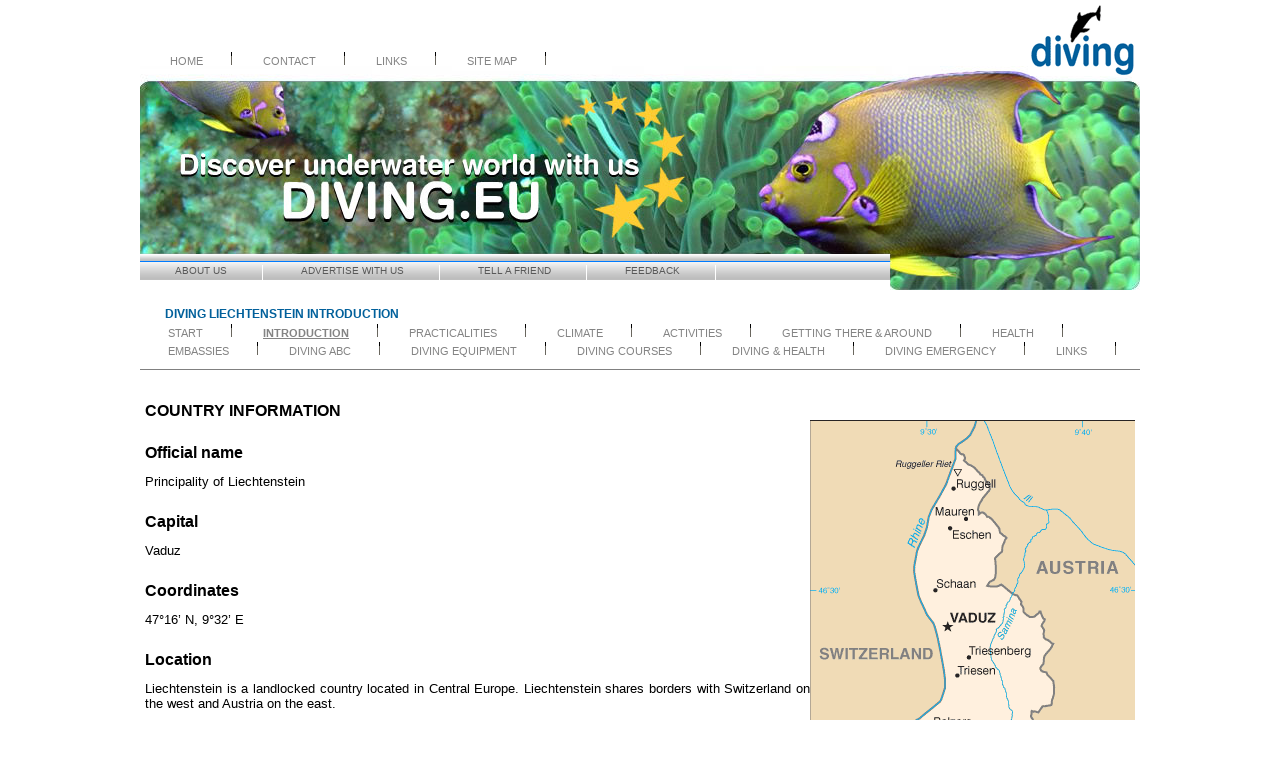

--- FILE ---
content_type: text/html; charset=ISO-8859-2
request_url: http://www.diving.eu/showpage-liechtenstein-introduction.html
body_size: 2605
content:
<!DOCTYPE html PUBLIC "-//W3C//DTD XHTML 1.0 Transitional//EN"
    "http://www.w3.org/TR/xhtml1/DTD/xhtml1-transitional.dtd">
<html xmlns="http://www.w3.org/1999/xhtml" xml:lang="en" lang="en">
<head>
<meta http-equiv="content-type" content="text/html; charset=iso-8859-1" />
<meta name="author" content=""/>
<meta name="verify-v1" content="CL0dX/ebjblsfLdPlbnS+bgMn9WQZvPiWkqYQVWToFQ=" >
<meta name="keywords" content="Diving, diving europe, underwater Europe, diving courses, diving emergency, diving & health, diving equipment"/>
<meta name="description" content="Complete information on diving in Europe, travel information."/>
<link rel="Shortcut icon" href="/favicon.ico" type="image/x-icon" />
<title>DIVING, LIECHTENSTEIN, INTRODUCTION: Discover underwater world with us</title>
<style type="text/css" media="all">
	@import url(css/style.css);
</style>
<!--[if IE]>
<style type="text/css" media="all">

</style>
<![endif]-->
<style type="text/css" media="all">@import "/plugins/thickbox/thickbox.css";</style>
<script src="js/flash_detect.js" type="text/javascript" ></script>
<script src="js/flash_embed.js" type="text/javascript" ></script>
<script type="text/javascript" src="/js/fo.js"></script>
<script type="text/javascript" src="/plugins/thickbox/jquery-compressed.js"></script>
<script type="text/javascript" src="/plugins/thickbox/thickbox.js"></script>
</head>
<body>
<div id="page">
	<div id="top_flash">
		<div id="topflash_div"><a href="http://www.diving.eu"><img src="/images/bannernoflash.jpg" alt="Diving" title="Diving" /></a></div>
		<a href="http://www.diving.eu"><img id="logo" src="images/diving_eu.gif" alt="Diving" /></a>
		<div id="menu_top">
			<a href="index.html" >Home</a><img src="images/menu_top/s.gif" alt="" />
			<a href="showpage-contact.html" >Contact</a><img src="images/menu_top/s.gif" alt="" />
			<a href="showpage-links.html" >Links</a><img src="images/menu_top/s.gif" alt="" />		
			<a href="showpage-site_map.html" >Site Map</a><img src="images/menu_top/s.gif" alt="" />
		</div>
		<div id="menu">
			<a href="showpage-about_us.html" >About us</a>
			<a href="showpage-advertise_with_us.html" >Advertise with Us</a>
			<a href="showpage-tell_a_friend.html" >Tell a friend</a>
			<a href="showpage-feedback.html" >Feedback</a>
		</div>
	</div>
	<div id="container">
			<div id="content2">
			<br />
<h1>DIVING  LIECHTENSTEIN INTRODUCTION</h1>
	<div id="menu_2">
			
			<a href="showpage-liechtenstein-start.html" >start</a><img src="images/menu_top/s.gif" alt="" />
			<a href="showpage-liechtenstein-introduction.html" class="on">INTRODUCTION</a><img src="images/menu_top/s.gif" alt="" />
			<a href="showpage-liechtenstein-practicalities.html" >PRACTICALITIES</a><img src="images/menu_top/s.gif" alt="" />
			<a href="showpage-liechtenstein-climate.html" >CLIMATE</a><img src="images/menu_top/s.gif" alt="" />
			<a href="showpage-liechtenstein-activities.html" >ACTIVITIES</a><img src="images/menu_top/s.gif" alt="" />
			<a href="showpage-liechtenstein-getting_there___around.html" >GETTING THERE & AROUND</a><img src="images/menu_top/s.gif" alt="" />
			<a href="showpage-liechtenstein-health.html" >HEALTH</a><img src="images/menu_top/s.gif" alt="" />
			<a href="showpage-liechtenstein-embassies.html" >EMBASSIES</a><img src="images/menu_top/s.gif" alt="" />
			<a href="showpage-liechtenstein-diving_abc.html" >DIVING ABC</a><img src="images/menu_top/s.gif" alt="" />
			<a href="showpage-liechtenstein-diving_equipment.html" >DIVING EQUIPMENT</a><img src="images/menu_top/s.gif" alt="" />
			<a href="showpage-liechtenstein-diving_courses.html" >DIVING COURSES</a><img src="images/menu_top/s.gif" alt="" />
			<a href="showpage-liechtenstein-diving___health.html" >DIVING & HEALTH</a><img src="images/menu_top/s.gif" alt="" />
			<a href="showpage-liechtenstein-diving_emergency.html" >DIVING EMERGENCY</a><img src="images/menu_top/s.gif" alt="" />
			<a href="showpage-liechtenstein-links.html" >LINKS</a><img src="images/menu_top/s.gif" alt="" />
			</div>
	<br /><hr noshade size="1" /><div style="margin:5px;">
			<div class="fck">
		<font size="2"><br style="font-family: Arial;" /></font>
<div style="text-align: justify;"><br style="font-family: Arial;" /><font size="3" style="font-weight: bold;"><span style="font-family: Arial;">COUNTRY INFORMATION</span></font><br style="font-family: Arial;" /><font size="2"><span style="font-family: Arial;"><img height="352" align="right" width="325" src="/klik/KlikFiles/maps/Liechtenstein.gif" alt="" /></span></font><br style="font-family: Arial;" /><br style="font-family: Arial;" /><font size="3" style="font-weight: bold;"><span style="font-family: Arial;">Official name</span></font><br style="font-family: Arial;" /><br style="font-family: Arial;" /><font size="2"><span style="font-family: Arial;">Principality of Liechtenstein</span></font><br style="font-family: Arial;" /><br style="font-family: Arial;" /><br style="font-family: Arial;" /><font size="3" style="font-weight: bold;"><span style="font-family: Arial;">Capital</span></font><br style="font-family: Arial;" /><br style="font-family: Arial;" /><font size="2"><span style="font-family: Arial;">Vaduz</span></font><br style="font-family: Arial;" /><br style="font-family: Arial;" /><br style="font-family: Arial;" /><font size="3" style="font-weight: bold;"><span style="font-family: Arial;">Coordinates</span></font><br style="font-family: Arial;" /><br style="font-family: Arial;" /><font size="2"><span style="font-family: Arial;">47&deg;16&rsquo; N, 9&deg;32&rsquo; E</span></font><br style="font-family: Arial;" /><br style="font-family: Arial;" /><br style="font-family: Arial;" /><font size="3" style="font-weight: bold;"><span style="font-family: Arial;">Location</span></font><br style="font-family: Arial;" /><br style="font-family: Arial;" /><font size="2"><span style="font-family: Arial;">Liechtenstein is a landlocked country located in Central Europe. Liechtenstein shares borders with Switzerland on the west and Austria on the east.</span></font><br style="font-family: Arial;" /><br style="font-family: Arial;" /><br style="font-family: Arial;" /><font size="3" style="font-weight: bold;"><span style="font-family: Arial;">Area</span></font><br style="font-family: Arial;" /><br style="font-family: Arial;" /><font size="2"><span style="font-family: Arial;">Total area: 160 sq km</span></font><br style="font-family: Arial;" /><font size="2"><span style="font-family: Arial;">Land area: 160 sq km</span></font><br style="font-family: Arial;" /><font size="2"><span style="font-family: Arial;">Water area: 0 sq km</span></font><br style="font-family: Arial;" /><br style="font-family: Arial;" /><br style="font-family: Arial;" /><font size="3" style="font-weight: bold;"><span style="font-family: Arial;">Land boundaries</span></font><br style="font-family: Arial;" /><br style="font-family: Arial;" /><font size="2"><span style="font-family: Arial;">76 km</span></font><br style="font-family: Arial;" /><br style="font-family: Arial;" /><br style="font-family: Arial;" /><font size="3" style="font-weight: bold;"><span style="font-family: Arial;">Coastline</span></font><br style="font-family: Arial;" /><br style="font-family: Arial;" /><font size="2"><span style="font-family: Arial;">0 km</span></font><br style="font-family: Arial;" /><br style="font-family: Arial;" /><br style="font-family: Arial;" /><font size="3" style="font-weight: bold;"><span style="font-family: Arial;">Administrative division</span></font><br style="font-family: Arial;" /><br style="font-family: Arial;" /><font size="2"><span style="font-family: Arial;">Liechtenstein is divided into 11 communes.</span></font><br style="font-family: Arial;" /><br style="font-family: Arial;" /><br style="font-family: Arial;" /><font size="3" style="font-weight: bold;"><span style="font-family: Arial;">Political system</span></font><br style="font-family: Arial;" /><br style="font-family: Arial;" /><font size="2"><span style="font-family: Arial;">Liechtenstein is a constitutional monarchy. Monarch is the chief of state. Monarchy is hereditary. Prime Minister, the head of government, is appointed by the monarch (usually the leader of the majority party). Parliament (<span style="font-style: italic;">Landtag</span>) is unicameral and has 25 members.</span></font><br style="font-family: Arial;" /><br style="font-family: Arial;" /><font size="3" style="font-weight: bold;"><span style="font-family: Arial;">Population</span></font><br style="font-family: Arial;" /><br style="font-family: Arial;" /><font size="2"><span style="font-family: Arial;">34 761</span></font><br style="font-family: Arial;" /><br style="font-family: Arial;" /><br style="font-family: Arial;" /><font size="3" style="font-weight: bold;"><span style="font-family: Arial;">Ethnic groups</span></font><br style="font-family: Arial;" /><br style="font-family: Arial;" /><font size="2"><span style="font-family: Arial;">Liechtensteiner 66%, other 34%</span></font><br style="font-family: Arial;" /><br style="font-family: Arial;" /><br style="font-family: Arial;" /><font size="3" style="font-weight: bold;"><span style="font-family: Arial;">Religions</span></font><br style="font-family: Arial;" /><br style="font-family: Arial;" /><font size="2"><span style="font-family: Arial;">Roman Catholic 76%, Protestant 7%, other 17%<br /><br /></span></font></div>
	</div>
			
			
</div>
<br /><br />
<p align="right" style="border-top:1px solid #dadada;padding-top:5px;"><a target="_blank" href="print-liechtenstein-introduction.html"><b></b> <img src="images/printer.jpg" alt="" /></a></p>
		</div>	
		</div>
	<br class="clear" />
	<div id="footer">
		<div class="div1">
			Klik System CMS by <a href="http://www.profabrica.pl" target="_new">Profabrica</a> 2006
		</div>
		<div class="div2">
			Diving.eu: European <a href="http://www.diving.eu">diving</a> travel guide!
		</div>
	</div>
</div>

<script type="text/javascript">
function szukaj()
{
	if (document.getElementById('kraj').value)
	{
		document.location.href='showpage-'+document.getElementById('kraj').value+'-start.html';
	}
}

var fo = new FlashObject("/swf/top_3.swf", "top", "1000", "240", "6.0.29", "#FFFFFF");
fo.addVariable("lang", "pl");
fo.addParam("menu", "false");
fo.addParam("wmode", "transparent");
fo.write("topflash_div");
</script>
<script src="http://www.google-analytics.com/urchin.js"
type="text/javascript">
</script>
<script type="text/javascript">
_uacct = "UA-3749136-2";
urchinTracker();
</script>

<script type="text/javascript">
var gaJsHost = (("https:" == document.location.protocol) ? "https://ssl." :
"http://www.");
document.write(unescape("%3Cscript src='" + gaJsHost +
"google-analytics.com/ga.js' type='text/javascript'%3E%3C/script%3E"));
</script>
<script type="text/javascript">
try {
var pageTracker = _gat._getTracker("UA-3749136-10");
pageTracker._trackPageview();
} catch(err) {}</script>

</body>
</html>


--- FILE ---
content_type: text/css
request_url: http://www.diving.eu/css/style.css
body_size: 1180
content:
html, body {margin: 0; padding:0;}
body {
	font-family:Arial,Verdana,serif;
	font-size:11px;
	text-align:center;
}

#page {
	width:1000px;
	text-align:left;
	margin:0 auto;
}
a {
	text-decoration:none;
	color:#01609B;
}

div.alert_1
{
	padding:5px;
	margin:5px;
	background-color:#F8E7A7;
	border:1px solid #D58900;
	color:#122F51;
	font-size:12px;
	font-weight:bold;
	text-align:left;
	min-width:500px;
}
div.alert_2
{
	padding:5px;
	margin:5px;
	background-color:#EFD7D7;
	border:1px solid #7F0F0F;
	color:#C41B1B;
	font-size:12px;
	font-weight:bold;
	text-align:left;
	min-idth:500px;
}

a:hover {
	text-decoration:underline;
}
h1,h2,h3,h4,p,form,input,fieldset {
	margin:0;
	padding:0;
}
fieldset {
	border:0px;
}
ul {
	margin:5px 0 10px 0;
	padding:0 0 0 15px;
}
img {
	border:0px;
}
br.clear {clear:both}
/* Fonts */
body {font-family:Arial,Verdana,serif;font-size:11px;}
td {font-family:Arial,Verdana,serif;font-size:11px;}
p {font-family:Arial,Verdana,serif;font-size:11px;}
h1 {}
h2 {}
h3 {}
h4 {}
:focus {outline:none;}
/* Layers */
#head  {
	width:888px;
	height:75px;
	position:relative;
	padding-left:112px;
}
#logo {
	position:absolute;
	top:4px;
	left:890px;
}
#menu_top {
	position:absolute;
	top:49px;
	left:2px;
}
#menu_top a {
	padding-top:6px;
	color:#848484;
	text-transform:uppercase;
	margin:0 28px;
}
#menu_top a:hover, #menu_top a.on {
	background:url(../images/kreska.gif) repeat-x;
	text-decoration:none;
}

#menu_2 a {
	padding-top:6px;
	color:#848484;
	text-transform:uppercase;
	margin:0 28px;
}
#menu_2 a.on {
	text-decoration:underline;
	font-weight:bold;	
}


#top_flash {
	width:1000px;
	height:240px;
	position:relative;
	padding-top:50px;
}
#menu {
	padding-top:10px;
	height:26px;
	width:750px;
	position:absolute;
	bottom:0px;
	left:0px;
	background:url(../images/menu.gif) repeat-x;
}
#menu a {
	font-size:10px;
	text-transform:uppercase;
	color:#595959;
	padding:0 35px;
	padding-bottom:11px;
	border-right:1px solid #fff;
}
#menu a:hover, #menu a.on {
	background:url(../images/menu2.gif) no-repeat bottom center;
	text-decoration:none;
}
#container {
	float:left;
	width:1000px;
}
#content ,#right {
	float:left;
}
#content {
	width:750px;
}
#right {
	width:250px;
}

#sonda {
	float:left;
	width:220px;
	padding-top:8px;
	
}
#sonda h1 {
	padding-left:25px;
	font-size:11px;
	font-weight:bold;
	font-family:Arial, verdana, sans-serif;
	color:#0254fa;
}

#sonda div.odp {
	padding-left:20px;
	padding-top:10px;	
}

#search {
	float:left;
	width:250px;
	height:100px;
	padding-top:10px;
	background:url(../images/bgsearch.gif) repeat-x;
	
}
#search h2 {
	padding-left:25px;
	font-size:12px;
	font-weight:bold;
	font-family:Arial, verdana, sans-serif;
	color:#0254fa;
	text-transform:uppercase;
}
h1 {
	padding-top:5px;
	padding-left:25px;
	font-size:12px;
	font-weight:bold;
	font-family:Arial, verdana, sans-serif;
	color:#01609B;
	text-transform:uppercase;
}
#search h1 {
	padding-left:25px;
	font-size:12px;
	font-weight:bold;
	font-family:Arial, verdana, sans-serif;
	color:#0254fa;
	text-transform:uppercase;
}
#search form {
	padding-left:25px;
	width:200px;
	padding-top:18px;
	height:67px;
	background:url(../images/corner.gif) no-repeat bottom left;
}
#search label {
	display:block;
	padding:2px 0;
	padding-left:2px;
}
#search select {
	width:200px;
	height:18px;
	font-family:Arial, verdana, sans-serif;
	border-left:1px solid #838383;
	border-top:1px solid #838383;
	border-right:1px solid #000;
	border-bottom:1px solid #000;
}
#search a.submit {
	margin-top:5px;
	float:right;
	display:block;
	width:30px;
	padding-right:30px;
	background:url(../images/arrow.gif) no-repeat right;
	
}
#bannery {
	width:1000px;
	height:120px;
	padding-left:10px;
	float:left;
}
#footer {
	margin-top:2px;
	float:left;
	text-align:left;
	width:1000px;
	height:35px;
	padding-top:25px;
	background:url(../images/bgfooter.gif) repeat-x;
}
#footer .div1
{
	float:left;
}
#footer .div2
{
	float:right;
	text-decoration:none;
	color:#000;
}
#footer .div2 a
{
	text-decoration:none;
	color:#000;
}
.onephoto
{
	margin:2px;
	border:5px solid #dadada;
}
input,select,textarea
{
	font-size:12px;
	border:1px solid #888;
}
.fck a
{
	text-decoration:underline;
}

--- FILE ---
content_type: application/javascript
request_url: http://www.diving.eu/plugins/thickbox/thickbox.js
body_size: 3246
content:
/*
 * Thickbox 2.1 - One Box To Rule Them All.
 * By Cody Lindley (http://www.codylindley.com)
 * Copyright (c) 2006 cody lindley
 * Licensed under the MIT License:
 *   http://www.opensource.org/licenses/mit-license.php
 * Thickbox is built on top of the very light weight jQuery library.
 */

//on page load call TB_init
$(document).ready(TB_init);

//add thickbox to href elements that have a class of .thickbox
function TB_init(){
	$("a.thickbox").click(function(){
	var t = this.title || this.name || null;
	var g = this.rel || false;
	TB_show(t,this.href,g);
	this.blur();
	return false;
	});
}

function TB_show(caption, url, imageGroup) {//function called when the user clicks on a thickbox link

	try {
		if (document.getElementById("TB_HideSelect") == null) {
		$("body").append("<iframe id='TB_HideSelect'></iframe><div id='TB_overlay'></div><div id='TB_window'></div>");
		$("#TB_overlay").click(TB_remove);
		}
		
		if(caption==null){caption=""};
		
		$(window).scroll(TB_position);
 		
		TB_overlaySize();
		
		$("body").append("<div id='TB_load'><img src='/plugins/thickbox/loadingAnimation.gif' /></div>");
		TB_load_position();
		
		
		
	   if(url.indexOf("?")!==-1){ //If there is a query string involved
			var baseURL = url.substr(0, url.indexOf("?"));
	   }else{ 
	   		var baseURL = url;
	   }
	   var urlString = /\.jpg|\.jpeg|\.png|\.gif|\.bmp/g;
	   var urlType = baseURL.toLowerCase().match(urlString);
		
		if(urlType == '.jpg' || urlType == '.jpeg' || urlType == '.png' || urlType == '.gif' || urlType == '.bmp'){//code to show images
				
			TB_PrevCaption = "";
			TB_PrevURL = "";
			TB_PrevHTML = "";
			TB_NextCaption = "";
			TB_NextURL = "";
			TB_NextHTML = "";
			TB_imageCount = "";
			TB_FoundURL = false;
			if(imageGroup){
				TB_TempArray = $("a[@rel="+imageGroup+"]").get();
				for (TB_Counter = 0; ((TB_Counter < TB_TempArray.length) && (TB_NextHTML == "")); TB_Counter++) {
					var urlTypeTemp = TB_TempArray[TB_Counter].href.toLowerCase().match(urlString);
						if (!(TB_TempArray[TB_Counter].href == url)) {						
							if (TB_FoundURL) {
								TB_NextCaption = TB_TempArray[TB_Counter].title;
								TB_NextURL = TB_TempArray[TB_Counter].href;
								TB_NextHTML = "<span id='TB_next'>&nbsp;&nbsp;<a href='#'>Next &gt;</a></span>";
							} else {
								TB_PrevCaption = TB_TempArray[TB_Counter].title;
								TB_PrevURL = TB_TempArray[TB_Counter].href;
								TB_PrevHTML = "<span id='TB_prev'>&nbsp;&nbsp;<a href='#'>&lt; Prev</a></span>";
							}
						} else {
							TB_FoundURL = true;
							TB_imageCount = "Image " + (TB_Counter + 1) +" of "+ (TB_TempArray.length);											
						}
				}
			}

			imgPreloader = new Image();
			imgPreloader.onload = function(){		
			imgPreloader.onload = null;
				
			// Resizing large images - orginal by Christian Montoya edited by me.
			var pagesize = TB_getPageSize();
			var x = pagesize[0] - 150;
			var y = pagesize[1] - 150;
			var imageWidth = imgPreloader.width;
			var imageHeight = imgPreloader.height;
			if (imageWidth > x) {
				imageHeight = imageHeight * (x / imageWidth); 
				imageWidth = x; 
				if (imageHeight > y) { 
					imageWidth = imageWidth * (y / imageHeight); 
					imageHeight = y; 
				}
			} else if (imageHeight > y) { 
				imageWidth = imageWidth * (y / imageHeight); 
				imageHeight = y; 
				if (imageWidth > x) { 
					imageHeight = imageHeight * (x / imageWidth); 
					imageWidth = x;
				}
			}
			// End Resizing
			
			TB_WIDTH = imageWidth + 30;
			TB_HEIGHT = imageHeight + 60;
			$("#TB_window").append("<a href='' id='TB_ImageOff' title='Close'><img id='TB_Image' src='"+url+"' width='"+imageWidth+"' height='"+imageHeight+"' alt='"+caption+"'/></a>" + "<div id='TB_caption'>"+caption+"<div id='TB_secondLine'>" + TB_imageCount + TB_PrevHTML + TB_NextHTML + "</div></div><div id='TB_closeWindow'><a href='#' id='TB_closeWindowButton' title='Close'>close</a></div>"); 		
			
			$("#TB_closeWindowButton").click(TB_remove);
			
			if (!(TB_PrevHTML == "")) {
				function goPrev(){
					if($(document).unclick(goPrev)){$(document).unclick(goPrev)};
					$("#TB_window").remove();
					$("body").append("<div id='TB_window'></div>");
					TB_show(TB_PrevCaption, TB_PrevURL, imageGroup);
					return false;	
				}
				$("#TB_prev").click(goPrev);
			}
			
			if (!(TB_NextHTML == "")) {		
				function goNext(){
					$("#TB_window").remove();
					$("body").append("<div id='TB_window'></div>");
					TB_show(TB_NextCaption, TB_NextURL, imageGroup);				
					return false;	
				}
				$("#TB_next").click(goNext);
				
			}
			
			document.onkeydown = function(e){ 	
				if (e == null) { // ie
					keycode = event.keyCode;
				} else { // mozilla
					keycode = e.which;
				}
				if(keycode == 27){ // close
					TB_remove();
				} else if(keycode == 190){ // display previous image
					if(!(TB_NextHTML == "")){
					document.onkeydown = "";
					goNext();
					}
				} else if(keycode == 188){ // display next image
					if(!(TB_PrevHTML == "")){
					document.onkeydown = "";
					goPrev();
					}
				}	
			}
				
			TB_position();
			$("#TB_load").remove();
			$("#TB_ImageOff").click(TB_remove);
			$("#TB_window").css({display:"block"}); //for safari using css instead of show
			}
	  
			imgPreloader.src = url;
		}else{//code to show html pages
			
			var queryString = url.replace(/^[^\?]+\??/,'');
			var params = TB_parseQuery( queryString );
			
			TB_WIDTH = (params['width']*1) + 30;
			TB_HEIGHT = (params['height']*1) + 40;
			ajaxContentW = TB_WIDTH - 30;
			ajaxContentH = TB_HEIGHT - 45;
			
			if(url.indexOf('TB_iframe') != -1){				
					urlNoQuery = url.split('TB_');		
					$("#TB_window").append("<div id='TB_title'><div id='TB_ajaxWindowTitle'>"+caption+"</div><div id='TB_closeAjaxWindow'><a href='#' id='TB_closeWindowButton' title='Close'>close</a></div></div><iframe frameborder='0' hspace='0' src='"+urlNoQuery[0]+"' id='TB_iframeContent' name='TB_iframeContent' style='width:"+(ajaxContentW + 29)+"px;height:"+(ajaxContentH + 17)+"px;' onload='TB_showIframe()'> </iframe>");
				}else{
					$("#TB_window").append("<div id='TB_title'><div id='TB_ajaxWindowTitle'>"+caption+"</div><div id='TB_closeAjaxWindow'><a href='#' id='TB_closeWindowButton'>close</a></div></div><div id='TB_ajaxContent' style='width:"+ajaxContentW+"px;height:"+ajaxContentH+"px;'></div>");
			}
					
			$("#TB_closeWindowButton").click(TB_remove);
			
				if(url.indexOf('TB_inline') != -1){	
					$("#TB_ajaxContent").html($('#' + params['inlineId']).html());
					TB_position();
					$("#TB_load").remove();
					$("#TB_window").css({display:"block"}); 
				}else if(url.indexOf('TB_iframe') != -1){
					TB_position();
					if(frames['TB_iframeContent'] == undefined){//be nice to safari
						$("#TB_load").remove();
						$("#TB_window").css({display:"block"});
						$(document).keyup( function(e){ var key = e.keyCode; if(key == 27){TB_remove()} });
					}
				}else{
					$("#TB_ajaxContent").load(url, function(){
						TB_position();
						$("#TB_load").remove();
						$("#TB_window").css({display:"block"}); 
					});
				}
			
		}
		
		$(window).resize(TB_position);
		
		document.onkeyup = function(e){ 	
			if (e == null) { // ie
				keycode = event.keyCode;
			} else { // mozilla
				keycode = e.which;
			}
			if(keycode == 27){ // close
				TB_remove();
			}	
		}
		
	} catch(e) {
		alert( e );
	}
}

//helper functions below

function TB_showIframe(){
	$("#TB_load").remove();
	$("#TB_window").css({display:"block"});
}

function TB_remove() {
	$("#TB_window").fadeOut("fast",function(){$('#TB_window,#TB_overlay,#TB_HideSelect').remove();});
	$("#TB_load").remove();
	return false;
}

function TB_position() {
	var pagesize = TB_getPageSize();	
	var arrayPageScroll = TB_getPageScrollTop();	
	$("#TB_window").css({width:TB_WIDTH+"px",left: (arrayPageScroll[0] + (pagesize[0] - TB_WIDTH)/2)+"px", top: (arrayPageScroll[1] + (pagesize[1]-TB_HEIGHT)/2)+"px" });
}

function TB_overlaySize(){
	if (window.innerHeight && window.scrollMaxY || window.innerWidth && window.scrollMaxX) {	
		yScroll = window.innerHeight + window.scrollMaxY;
		xScroll = window.innerWidth + window.scrollMaxX;
		var deff = document.documentElement;
		var wff = (deff&&deff.clientWidth) || document.body.clientWidth || window.innerWidth || self.innerWidth;
		var hff = (deff&&deff.clientHeight) || document.body.clientHeight || window.innerHeight || self.innerHeight;
		xScroll -= (window.innerWidth - wff);
		yScroll -= (window.innerHeight - hff);
	} else if (document.body.scrollHeight > document.body.offsetHeight || document.body.scrollWidth > document.body.offsetWidth){ // all but Explorer Mac
		yScroll = document.body.scrollHeight;
		xScroll = document.body.scrollWidth;
	} else { // Explorer Mac...would also work in Explorer 6 Strict, Mozilla and Safari
		yScroll = document.body.offsetHeight;
		xScroll = document.body.offsetWidth;
  	}
	$("#TB_overlay").css({"height":yScroll +"px", "width":xScroll +"px"});
	$("#TB_HideSelect").css({"height":yScroll +"px","width":xScroll +"px"});
}

function TB_load_position() {
	var pagesize = TB_getPageSize();
	var arrayPageScroll = TB_getPageScrollTop();
	$("#TB_load")
	.css({left: (arrayPageScroll[0] + (pagesize[0] - 100)/2)+"px", top: (arrayPageScroll[1] + ((pagesize[1]-100)/2))+"px" })
	.css({display:"block"});
}

function TB_parseQuery ( query ) {
   var Params = new Object ();
   if ( ! query ) return Params; // return empty object
   var Pairs = query.split(/[;&]/);
   for ( var i = 0; i < Pairs.length; i++ ) {
      var KeyVal = Pairs[i].split('=');
      if ( ! KeyVal || KeyVal.length != 2 ) continue;
      var key = unescape( KeyVal[0] );
      var val = unescape( KeyVal[1] );
      val = val.replace(/\+/g, ' ');
      Params[key] = val;
   }
   return Params;
}

function TB_getPageScrollTop(){
	var yScrolltop;
	var xScrollleft;
	if (self.pageYOffset || self.pageXOffset) {
		yScrolltop = self.pageYOffset;
		xScrollleft = self.pageXOffset;
	} else if (document.documentElement && document.documentElement.scrollTop || document.documentElement.scrollLeft ){	 // Explorer 6 Strict
		yScrolltop = document.documentElement.scrollTop;
		xScrollleft = document.documentElement.scrollLeft;
	} else if (document.body) {// all other Explorers
		yScrolltop = document.body.scrollTop;
		xScrollleft = document.body.scrollLeft;
	}
	arrayPageScroll = new Array(xScrollleft,yScrolltop) 
	return arrayPageScroll;
}

function TB_getPageSize(){
	var de = document.documentElement;
	var w = window.innerWidth || self.innerWidth || (de&&de.clientWidth) || document.body.clientWidth;
	var h = window.innerHeight || self.innerHeight || (de&&de.clientHeight) || document.body.clientHeight
	arrayPageSize = new Array(w,h) 
	return arrayPageSize;
}


--- FILE ---
content_type: application/javascript
request_url: http://www.diving.eu/js/flash_embed.js
body_size: 918
content:
function flash_embed(idflashFile,flashFile,gifFile,width,height,flashWindowMode,flashVersion,linkUrl,flashVars,flashBgColor)
{
	// flash code
	strFlash = '';
	strFlash += '<object classid="clsid:D27CDB6E-AE6D-11cf-96B8-444553540000"';
	strFlash += ' codebase="http://download.macromedia.com/pub/shockwave/cabs/flash/swflash.cab#version='+flashVersion+',0,0,0"';
	strFlash += ' width="'+width+'" height="'+height+'" wmode="'+flashWindowMode+'" ID="'+idflashFile+'" NAME="'+idflashFile+'">\n';
	strFlash += '<param name="movie" value="'+flashFile+'">\n';
	strFlash += '<param name="wmode" value="'+flashWindowMode+'">\n';
	strFlash += '<param name="quality" value="high">\n';
	if (flashBgColor)
	{
		strFlash += '<param name="bgcolor" value="'+flashBgColor+'">\n';
	}
	strFlash += '<param name="menu" value="false">\n';
	strFlash += '<param name="FlashVars" value="'+flashVars+'">\n';
	strFlash += '<embed src="'+flashFile+'" flashVars="'+flashVars+'&clickTAG='+linkUrl+'" menu="false" quality="best" type="application/x-shockwave-flash" pluginspage="http://www.macromedia.com/shockwave/download/index.cgi?P1_Prod_Version=ShockwaveFlash" swLiveConnect="true"';
	strFlash += ' width="'+width+'" height="'+height+'" wmode="'+flashWindowMode+'" ID="'+idflashFile+'" NAME="'+idflashFile+'"></embed></object>';
	// no flash code
	strNoFlash = '';
	if (linkUrl)
	{
		strNoFlash += '<a href="'+linkUrl+'">';
	}
	strNoFlash += '<img src="'+gifFile+'" width="'+width+'" height="'+height+'" style="border:0px;" alt="" id="'+idflashFile+'" />';
	if (linkUrl)
	{
		strNoFlash += '</a>';
	}	
	// display
	if (MM_FlashCanPlay)
	{
		document.write(strFlash);
	}
	else
	{
		if (gifFile)
		{
			document.write(strNoFlash);
		}
		else
		{
			document.write(strFlash);
		}
	}
}

function ftext(text,style,color,hovercolor,fontface,fontsize,link,target,width,height)
{
	if (MM_FlashCanPlay)
	{
		var re = /&/g;
		var t2 = text.replace(re,"*and*");		
		var l2 = link.replace(re,"*and*");		
	}
	else
	{
		t2 = text;
	}
	// flash code
	strFlash = '';
	
	fvars = 'usecolor='+color+'&usestyle='+style+'&usefontsize='+fontsize+'&usehovercolor='+hovercolor+'&usecont='+t2+'&usetarget='+target+'&uselink='+l2;
	
	strFlash += '<object classid="clsid:D27CDB6E-AE6D-11cf-96B8-444553540000"';
	strFlash += ' codebase="http://download.macromedia.com/pub/shockwave/cabs/flash/swflash.cab#version=7,0,0,0"';
	strFlash += ' width="'+width+'" height="'+height+'" wmode="transparent" NAME="flashtext">\n';
	strFlash += '<param name="movie" value="/swf/'+fontface+'.swf">\n';
	strFlash += '<param name="wmode" value="transparent">\n';
	strFlash += '<param name="quality" value="high">\n';

	strFlash += '<param name="menu" value="false">\n';
	strFlash += '<param name="FlashVars" value="'+fvars+'">\n';
	strFlash += '<embed src="swf/'+fontface+'.swf" flashVars="'+fvars+'" menu="false" quality="best" type="application/x-shockwave-flash" pluginspage="http://www.macromedia.com/shockwave/download/index.cgi?P1_Prod_Version=ShockwaveFlash" swLiveConnect="true"';
	strFlash += ' width="'+width+'" height="'+height+'" wmode="transparent" NAME="flashtext"></embed></object>';
	// no flash code
	strNoFlash = t2;	
	// display
	if (MM_FlashCanPlay)
	{
		document.write(strFlash);
	}
	else
	{
		document.write(strNoFlash);	
	}
}

--- FILE ---
content_type: application/javascript
request_url: http://www.diving.eu/plugins/thickbox/jquery-compressed.js
body_size: 9741
content:
/*
 * jQuery 1.0.2 - New Wave Javascript
 *
 * Copyright (c) 2006 John Resig (jquery.com)
 * Dual licensed under the MIT (MIT-LICENSE.txt)
 * and GPL (GPL-LICENSE.txt) licenses.
 *
 * $Date: 2006-10-09 20:23:18 -0400 (Mon, 09 Oct 2006) $
 * $Rev: 413 $
 */

eval(function(p,a,c,k,e,d){e=function(c){return(c<a?"":e(parseInt(c/a)))+((c=c%a)>35?String.fromCharCode(c+29):c.toString(36))};if(!''.replace(/^/,String)){while(c--){d[e(c)]=k[c]||e(c)}k=[function(e){return d[e]}];e=function(){return'\\w+'};c=1};while(c--){if(k[c]){p=p.replace(new RegExp('\\b'+e(c)+'\\b','g'),k[c])}}return p}('l(1Y 1O.6=="P"){1O.P=1O.P;6=q(a,c){l(a&&1Y a=="q"&&6.C.1T)v 6(15).1T(a);a=a||6.1k||15;l(a.2J)v 6(6.1X(a,[]));l(c&&c.2J)v 6(c).2j(a);l(1O==7)v 1f 6(a,c);u m=/^[^<]*(<.+>)[^>]*$/.36(a);l(m)a=6.31([m[1]]);7.1o(a.N==2y||a.D&&!a.1S&&a[0]!=P&&a[0].1S?6.1X(a,[]):6.2j(a,c));u C=1d[1d.D-1];l(C&&1Y C=="q")7.U(C)};l(1Y $!="P")6.3W$=$;u $=6;6.C=6.89={2J:"1.0.2",4u:q(){v 7.D},1o:q(26){l(26&&26.N==2y){7.D=0;[].1l.17(7,26);v 7}F v 26==P?6.1X(7,[]):7[26]},U:q(C,1h){v 6.U(7,C,1h)},8b:q(16){u 2c=-1;7.U(q(i){l(7==16)2c=i});v 2c},1r:q(1P,W,B){v 1P.N!=1N||W!=P?7.U(q(){l(W==P)H(u I 1q 1P)6.1r(B?7.1a:7,I,1P[I]);F 6.1r(B?7.1a:7,1P,W)}):6[B||"1r"](7[0],1P)},1g:q(1P,W){v 7.1r(1P,W,"20")},2V:q(e){e=e||7;u t="";H(u j=0;j<e.D;j++){u r=e[j].2e;H(u i=0;i<r.D;i++)l(r[i].1S!=8)t+=r[i].1S!=1?r[i].5a:6.C.2V([r[i]])}v t},8c:q(){u a=6.31(1d);v 7.U(q(){u b=a[0].3D(V);7.1n.2B(b,7);2d(b.1M)b=b.1M;b.44(7)})},5h:q(){v 7.2K(1d,V,1,q(a){7.44(a)})},5j:q(){v 7.2K(1d,V,-1,q(a){7.2B(a,7.1M)})},5k:q(){v 7.2K(1d,14,1,q(a){7.1n.2B(a,7)})},5l:q(){v 7.2K(1d,14,-1,q(a){7.1n.2B(a,7.8g)})},7x:q(){v 7.1o(7.3d.5X())},2j:q(t){v 7.28(6.2t(7,q(a){v 6.2j(t,a)}),1d)},3G:q(4g){v 7.28(6.2t(7,q(a){v a.3D(4g!=P?4g:V)}),1d)},19:q(t){v 7.28(t.N==2y&&6.2t(7,q(a){H(u i=0;i<t.D;i++)l(6.19(t[i],[a]).r.D)v a})||t.N==5Y&&(t?7.1o():[])||1Y t=="q"&&6.2E(7,t)||6.19(t,7).r,1d)},2s:q(t){v 7.28(t.N==1N?6.19(t,7,14).r:6.2E(7,q(a){v a!=t}),1d)},1Z:q(t){v 7.28(6.1X(7,t.N==1N?6.2j(t):t.N==2y?t:[t]),1d)},4o:q(2r){v 2r?6.19(2r,7).r.D>0:14},2K:q(1h,1p,2N,C){u 3G=7.4u()>1;u a=6.31(1h);v 7.U(q(){u 16=7;l(1p&&7.2x.2h()=="60"&&a[0].2x.2h()!="61"){u 25=7.4R("25");l(!25.D){16=15.4E("25");7.44(16)}F 16=25[0]}H(u i=(2N<0?a.D-1:0);i!=(2N<0?2N:a.D);i+=2N){C.17(16,[3G?a[i].3D(V):a[i]])}})},28:q(a,1h){u C=1h&&1h[1h.D-1];u 2i=1h&&1h[1h.D-2];l(C&&C.N!=1v)C=Q;l(2i&&2i.N!=1v)2i=Q;l(!C){l(!7.3d)7.3d=[];7.3d.1l(7.1o());7.1o(a)}F{u 1U=7.1o();7.1o(a);l(2i&&a.D||!2i)7.U(2i||C).1o(1U);F 7.1o(1U).U(C)}v 7}};6.1L=6.C.1L=q(16,I){l(!I){I=16;16=7}H(u i 1q I)16[i]=I[i];v 16};6.1L({5C:q(){6.63=V;6.U(6.2l.5u,q(i,n){6.C[i]=q(a){u K=6.2t(7,n);l(a&&a.N==1N)K=6.19(a,K).r;v 7.28(K,1d)}});6.U(6.2l.2q,q(i,n){6.C[i]=q(){u a=1d;v 7.U(q(){H(u j=0;j<a.D;j++)6(a[j])[n](7)})}});6.U(6.2l.U,q(i,n){6.C[i]=q(){v 7.U(n,1d)}});6.U(6.2l.19,q(i,n){6.C[n]=q(26,C){v 7.19(":"+n+"("+26+")",C)}});6.U(6.2l.1r,q(i,n){n=n||i;6.C[i]=q(h){v h==P?7.D?7[0][n]:Q:7.1r(n,h)}});6.U(6.2l.1g,q(i,n){6.C[n]=q(h){v h==P?(7.D?6.1g(7[0],n):Q):7.1g(n,h)}})},U:q(16,C,1h){l(16.D==P)H(u i 1q 16)C.17(16[i],1h||[i,16[i]]);F H(u i=0;i<16.D;i++)C.17(16[i],1h||[i,16[i]]);v 16},1e:{1Z:q(o,c){l(6.1e.3l(o,c))v;o.1e+=(o.1e?" ":"")+c},22:q(o,c){l(!c){o.1e=""}F{u 2H=o.1e.3y(" ");H(u i=0;i<2H.D;i++){l(2H[i]==c){2H.67(i,1);4Y}}o.1e=2H.5U(\' \')}},3l:q(e,a){l(e.1e!=P)e=e.1e;v 1f 3T("(^|\\\\s)"+a+"(\\\\s|$)").23(e)}},3L:q(e,o,f){H(u i 1q o){e.1a["1U"+i]=e.1a[i];e.1a[i]=o[i]}f.17(e,[]);H(u i 1q o)e.1a[i]=e.1a["1U"+i]},1g:q(e,p){l(p=="1z"||p=="27"){u 1U={},3E,3z,d=["6o","6p","69","6a"];H(u i 1q d){1U["66"+d[i]]=0;1U["6c"+d[i]+"6d"]=0}6.3L(e,1U,q(){l(6.1g(e,"1t")!="21"){3E=e.6e;3z=e.6f}F{e=6(e.3D(V)).1g({4e:"1V",2S:"8h",1t:"2Q",6g:"0",5m:"0"}).4w(e.1n)[0];u 2X=6.1g(e.1n,"2S");l(2X==""||2X=="3K")e.1n.1a.2S="8f";3E=e.8e;3z=e.8d;l(2X==""||2X=="3K")e.1n.1a.2S="3K";e.1n.3g(e)}});v p=="1z"?3E:3z}v 6.20(e,p)},20:q(E,I,4A){u K;l(I==\'1j\'&&6.18.1y)v 6.1r(E.1a,\'1j\');l(!4A&&E.1a[I]){K=E.1a[I]}F l(E.3t){u 4C=I.1A(/\\-(\\w)/g,q(m,c){v c.2h()});K=E.3t[I]||E.3t[4C]}F l(15.3A&&15.3A.4s){I=I.1A(/([A-Z])/g,"-$1").41();u 1m=15.3A.4s(E,Q);l(1m)K=1m.5Q(I);F l(I==\'1t\')K=\'21\';F 6.3L(E,{1t:\'2Q\'},q(){K=15.3A.4s(7,Q).5Q(I)})}v K},31:q(a){u r=[];H(u i=0;i<a.D;i++){l(a[i].N==1N){a[i]=6.2I(a[i]);u 1p="";l(!a[i].1c("<4j")||!a[i].1c("<25")){1p="4j";a[i]="<1p>"+a[i]+"</1p>"}F l(!a[i].1c("<3v")){1p="3v";a[i]="<1p>"+a[i]+"</1p>"}F l(!a[i].1c("<3M")||!a[i].1c("<6r")){1p="3M";a[i]="<1p><25><3v>"+a[i]+"</3v></25></1p>"}u 1F=15.4E("1F");1F.2u=a[i];l(1p){1F=1F.1M;l(1p!="4j")1F=1F.1M;l(1p=="3M")1F=1F.1M}H(u j=0;j<1F.2e.D;j++)r.1l(1F.2e[j])}F l(a[i].2J||a[i].D&&!a[i].1S)H(u k=0;k<a[i].D;k++)r.1l(a[i][k]);F l(a[i]!==Q)r.1l(a[i].1S?a[i]:15.6t(a[i].6u()))}v r},2r:{"":"m[2]== \'*\'||a.2x.2h()==m[2].2h()","#":"a.3a(\'3w\')&&a.3a(\'3w\')==m[2]",":":{5p:"i<m[3]-0",5q:"i>m[3]-0",4J:"m[3]-0==i",5o:"m[3]-0==i",2f:"i==0",1R:"i==r.D-1",52:"i%2==0",53:"i%2","4J-32":"6.1x(a,m[3]).1m","2f-32":"6.1x(a,0).1m","1R-32":"6.1x(a,0).1R","6v-32":"6.1x(a).D==1",5v:"a.2e.D",5A:"!a.2e.D",5r:"(a.7L||a.2u).1c(m[3])>=0",6w:"a.B!=\'1V\'&&6.1g(a,\'1t\')!=\'21\'&&6.1g(a,\'4e\')!=\'1V\'",1V:"a.B==\'1V\'||6.1g(a,\'1t\')==\'21\'||6.1g(a,\'4e\')==\'1V\'",7I:"!a.2R",2R:"a.2R",34:"a.34",4f:"a.4f || 6.1r(a, \'4f\')",2V:"a.B==\'2V\'",5G:"a.B==\'5G\'",5H:"a.B==\'5H\'",4l:"a.B==\'4l\'",4L:"a.B==\'4L\'",4n:"a.B==\'4n\'",5I:"a.B==\'5I\'",4m:"a.B==\'4m\'",48:"a.B==\'48\'",5B:"a.2x.41().4U(/5B|5O|6C|48/)"},".":"6.1e.3l(a,m[2])","@":{"=":"z==m[4]","!=":"z!=m[4]","^=":"z && !z.1c(m[4])","$=":"z && z.2U(z.D - m[4].D,m[4].D)==m[4]","*=":"z && z.1c(m[4])>=0","":"z"},"[":"6.2j(m[2],a).D"},3j:["\\\\.\\\\.|/\\\\.\\\\.","a.1n",">|/","6.1x(a.1M)","\\\\+","6.1x(a).3p","~",q(a){u r=[];u s=6.1x(a);l(s.n>0)H(u i=s.n;i<s.D;i++)r.1l(s[i]);v r}],2j:q(t,1k){l(1k&&1k.1S==P)1k=Q;1k=1k||6.1k||15;l(t.N!=1N)v[t];l(!t.1c("//")){1k=1k.4O;t=t.2U(2,t.D)}F l(!t.1c("/")){1k=1k.4O;t=t.2U(1,t.D);l(t.1c("/")>=1)t=t.2U(t.1c("/"),t.D)}u K=[1k];u 1J=[];u 1R=Q;2d(t.D>0&&1R!=t){u r=[];1R=t;t=6.2I(t).1A(/^\\/\\//i,"");u 3k=14;H(u i=0;i<6.3j.D;i+=2){l(3k)51;u 2o=1f 3T("^("+6.3j[i]+")");u m=2o.36(t);l(m){r=K=6.2t(K,6.3j[i+1]);t=6.2I(t.1A(2o,""));3k=V}}l(!3k){l(!t.1c(",")||!t.1c("|")){l(K[0]==1k)K.3O();1J=6.1X(1J,K);r=K=[1k];t=" "+t.2U(1,t.D)}F{u 3P=/^([#.]?)([a-4X-9\\\\*3W-]*)/i;u m=3P.36(t);l(m[1]=="#"){u 4q=15.5z(m[2]);r=K=4q?[4q]:[];t=t.1A(3P,"")}F{l(!m[2]||m[1]==".")m[2]="*";H(u i=0;i<K.D;i++)r=6.1X(r,m[2]=="*"?6.3Q(K[i]):K[i].4R(m[2]))}}}l(t){u 1B=6.19(t,r);K=r=1B.r;t=6.2I(1B.t)}}l(K&&K[0]==1k)K.3O();1J=6.1X(1J,K);v 1J},3Q:q(o,r){r=r||[];u s=o.2e;H(u i=0;i<s.D;i++)l(s[i].1S==1){r.1l(s[i]);6.3Q(s[i],r)}v r},1r:q(E,1b,W){u 29={"H":"6G","6H":"1e","5n":"6I",2u:"2u",1e:"1e",W:"W",2R:"2R",34:"34"};l(1b=="1j"&&6.18.1y&&W!=P){E[\'6K\']=1;l(W==1)v E["19"]=E["19"].1A(/35\\([^\\)]*\\)/5g,"");F v E["19"]=E["19"].1A(/35\\([^\\)]*\\)/5g,"")+"35(1j="+W*5w+")"}F l(1b=="1j"&&6.18.1y){v E["19"]?3Z(E["19"].4U(/35\\(1j=(.*)\\)/)[1])/5w:1}l(1b=="1j"&&6.18.2W&&W==1)W=0.6M;l(29[1b]){l(W!=P)E[29[1b]]=W;v E[29[1b]]}F l(W==P&&6.18.1y&&E.2x&&E.2x.2h()==\'6N\'&&(1b==\'7b\'||1b==\'6P\')){v E.6Q(1b).5a}F l(E.3a!=P){l(W!=P)E.6T(1b,W);v E.3a(1b,2)}F{1b=1b.1A(/-([a-z])/6U,q(z,b){v b.2h()});l(W!=P)E[1b]=W;v E[1b]}},4V:["\\\\[ *(@)S *([!*$^=]*) *(\'?\\"?)(.*?)\\\\4 *\\\\]","(\\\\[)\\s*(.*?)\\s*\\\\]","(:)S\\\\(\\"?\'?([^\\\\)]*?)\\"?\'?\\\\)","([:.#]*)S"],19:q(t,r,2s){u g=2s!==14?6.2E:q(a,f){v 6.2E(a,f,V)};2d(t&&/^[a-z[({<*:.#]/i.23(t)){u p=6.4V;H(u i=0;i<p.D;i++){u 2o=1f 3T("^"+p[i].1A("S","([a-z*3W-][a-4X-6X-]*)"),"i");u m=2o.36(t);l(m){l(!i)m=["",m[1],m[3],m[2],m[5]];t=t.1A(2o,"");4Y}}l(m[1]==":"&&m[2]=="2s")r=6.19(m[3],r,14).r;F{u f=6.2r[m[1]];l(f.N!=1N)f=6.2r[m[1]][m[2]];37("f = q(a,i){"+(m[1]=="@"?"z=6.1r(a,m[3]);":"")+"v "+f+"}");r=g(r,f)}}v{r:r,t:t}},2I:q(t){v t.1A(/^\\s+|\\s+$/g,"")},3i:q(E){u 3U=[];u 1m=E.1n;2d(1m&&1m!=15){3U.1l(1m);1m=1m.1n}v 3U},1x:q(E,2c,2s){u Y=[];l(E){u 2g=E.1n.2e;H(u i=0;i<2g.D;i++){l(2s===V&&2g[i]==E)51;l(2g[i].1S==1)Y.1l(2g[i]);l(2g[i]==E)Y.n=Y.D-1}}v 6.1L(Y,{1R:Y.n==Y.D-1,1m:2c=="52"&&Y.n%2==0||2c=="53"&&Y.n%2||Y[2c]==E,45:Y[Y.n-1],3p:Y[Y.n+1]})},1X:q(2f,33){u 1D=[];H(u k=0;k<2f.D;k++)1D[k]=2f[k];H(u i=0;i<33.D;i++){u 3N=V;H(u j=0;j<2f.D;j++)l(33[i]==2f[j])3N=14;l(3N)1D.1l(33[i])}v 1D},2E:q(Y,C,3X){l(C.N==1N)C=1f 1v("a","i","v "+C);u 1D=[];H(u i=0;i<Y.D;i++)l(!3X&&C(Y[i],i)||3X&&!C(Y[i],i))1D.1l(Y[i]);v 1D},2t:q(Y,C){l(C.N==1N)C=1f 1v("a","v "+C);u 1D=[];H(u i=0;i<Y.D;i++){u 1B=C(Y[i],i);l(1B!==Q&&1B!=P){l(1B.N!=2y)1B=[1B];1D=6.1X(1D,1B)}}v 1D},L:{1Z:q(T,B,24){l(6.18.1y&&T.3R!=P)T=1O;l(!24.2n)24.2n=7.2n++;l(!T.1H)T.1H={};u 2L=T.1H[B];l(!2L){2L=T.1H[B]={};l(T["2D"+B])2L[0]=T["2D"+B]}2L[24.2n]=24;T["2D"+B]=7.5b;l(!7.1i[B])7.1i[B]=[];7.1i[B].1l(T)},2n:1,1i:{},22:q(T,B,24){l(T.1H)l(B&&T.1H[B])l(24)58 T.1H[B][24.2n];F H(u i 1q T.1H[B])58 T.1H[B][i];F H(u j 1q T.1H)7.22(T,j)},1Q:q(B,J,T){J=J||[];l(!T){u g=7.1i[B];l(g)H(u i=0;i<g.D;i++)7.1Q(B,J,g[i])}F l(T["2D"+B]){J.5c(7.29({B:B,76:T}));T["2D"+B].17(T,J)}},5b:q(L){l(1Y 6=="P")v;L=L||6.L.29(1O.L);l(!L)v;u 3c=V;u c=7.1H[L.B];u 1h=[].77.4i(1d,1);1h.5c(L);H(u j 1q c){l(c[j].17(7,1h)===14){L.4c();L.5d();3c=14}}v 3c},29:q(L){l(L){L.4c=q(){7.3c=14};L.5d=q(){7.79=V}}v L}}});1f q(){u b=5J.5K.41();6.18={3e:/5e/.23(b),2G:/2G/.23(b),1y:/1y/.23(b)&&!/2G/.23(b),2W:/2W/.23(b)&&!/(7a|5e)/.23(b)};6.7d=!6.18.1y||15.7e=="7f"};6.2l={2q:{4w:"5h",7h:"5j",2B:"5k",7i:"5l"},1g:"27,1z,7j,5m,2S,5n,39,7k,7l".3y(","),19:["5o","5p","5q","5r"],1r:{1B:"W",5y:"2u",3w:Q,7n:Q,1b:Q,7o:Q,3m:Q,7p:Q},5u:{5v:"a.1n",7r:6.3i,3i:6.3i,3p:"6.1x(a).3p",45:"6.1x(a).45",2g:"6.1x(a, Q, V)",7s:"6.1x(a.1M)"},U:{7t:q(1P){7.7u(1P)},1C:q(){7.1a.1t=7.2v?7.2v:"";l(6.1g(7,"1t")=="21")7.1a.1t="2Q"},1s:q(){7.2v=7.2v||6.1g(7,"1t");l(7.2v=="21")7.2v="2Q";7.1a.1t="21"},4a:q(){6(7)[6(7).4o(":1V")?"1C":"1s"].17(6(7),1d)},7w:q(c){6.1e.1Z(7,c)},7y:q(c){6.1e.22(7,c)},7z:q(c){6.1e[6.1e.3l(7,c)?"22":"1Z"](7,c)},22:q(a){l(!a||6.19(a,[7]).r)7.1n.3g(7)},5A:q(){2d(7.1M)7.3g(7.1M)},3B:q(B,C){l(C.N==1N)C=1f 1v("e",(!C.1c(".")?"6(7)":"v ")+C);6.L.1Z(7,B,C)},5R:q(B,C){6.L.22(7,B,C)},1Q:q(B,J){6.L.1Q(B,J,7)}}};6.5C();6.C.1L({5E:6.C.4a,4a:q(a,b){v a&&b&&a.N==1v&&b.N==1v?7.5L(q(e){7.1R=7.1R==a?b:a;e.4c();v 7.1R.17(7,[e])||14}):7.5E.17(7,1d)},7B:q(f,g){q 4h(e){u p=(e.B=="3u"?e.7C:e.7D)||e.7E;2d(p&&p!=7)3x{p=p.1n}3h(e){p=7};l(p==7)v 14;v(e.B=="3u"?f:g).17(7,[e])}v 7.3u(4h).5N(4h)},1T:q(f){l(6.3s)f.17(15);F{6.2z.1l(f)}v 7}});6.1L({3s:14,2z:[],1T:q(){l(!6.3s){6.3s=V;l(6.2z){H(u i=0;i<6.2z.D;i++)6.2z[i].17(15);6.2z=Q}l(6.18.2W||6.18.2G)15.7H("5T",6.1T,14)}}});1f q(){u e=("7J,7M,2T,7N,7O,3J,5L,7P,"+"7Q,7S,7T,3u,5N,7V,4m,5O,"+"4n,7Y,7Z,80,2k").3y(",");H(u i=0;i<e.D;i++)1f q(){u o=e[i];6.C[o]=q(f){v f?7.3B(o,f):7.1Q(o)};6.C["81"+o]=q(f){v 7.5R(o,f)};6.C["83"+o]=q(f){v 7.U(q(){u 5S=0;6.L.1Z(7,o,q(e){l(5S++)v;v f.17(7,[e])})})}};l(6.18.2W||6.18.2G){15.86("5T",6.1T,14)}F l(6.18.1y){15.87("<88"+"8a 3w=5V 8i=V "+"3m=//:><\\/2b>");u 2b=15.5z("5V");2b.2A=q(){l(7.2Y!="1I")v;7.1n.3g(7);6.1T()};2b=Q}F l(6.18.3e){6.4r=3R(q(){l(15.2Y=="62"||15.2Y=="1I"){56(6.4r);6.4r=Q;6.1T()}},10)}6.L.1Z(1O,"2T",6.1T)};l(6.18.1y)6(1O).3J(q(){u L=6.L,1i=L.1i;H(u B 1q 1i){u 3H=1i[B],i=3H.D;l(i>0)68 l(B!=\'3J\')L.22(3H[i-1],B);2d(--i)}});6.C.1L({4z:6.C.1C,1C:q(11,G){v 11?7.1W({1z:"1C",27:"1C",1j:"1C"},11,G):7.4z()},5W:6.C.1s,1s:q(11,G){v 11?7.1W({1z:"1s",27:"1s",1j:"1s"},11,G):7.5W()},6h:q(11,G){v 7.1W({1z:"1C"},11,G)},6j:q(11,G){v 7.1W({1z:"1s"},11,G)},6k:q(11,G){v 7.U(q(){u 4B=6(7).4o(":1V")?"1C":"1s";6(7).1W({1z:4B},11,G)})},84:q(11,G){v 7.1W({1j:"1C"},11,G)},6n:q(11,G){v 7.1W({1j:"1s"},11,G)},6q:q(11,2q,G){v 7.1W({1j:2q},11,G)},1W:q(I,11,G){v 7.1w(q(){7.2P=I;H(u p 1q I){u e=1f 6.2O(7,6.11(11,G),p);l(I[p].N==4M)e.2M(e.1m(),I[p]);F e[I[p]](I)}})},1w:q(B,C){l(!C){C=B;B="2O"}v 7.U(q(){l(!7.1w)7.1w={};l(!7.1w[B])7.1w[B]=[];7.1w[B].1l(C);l(7.1w[B].D==1)C.17(7)})}});6.1L({5i:q(e,p){l(e.4K)v;l(p=="1z"&&e.4D!=3f(6.20(e,p)))v;l(p=="27"&&e.4F!=3f(6.20(e,p)))v;u a=e.1a[p];u o=6.20(e,p,1);l(p=="1z"&&e.4D!=o||p=="27"&&e.4F!=o)v;e.1a[p]=e.3t?"":"4I";u n=6.20(e,p,1);l(o!=n&&n!="4I"){e.1a[p]=a;e.4K=V}},11:q(s,o){o=o||{};l(o.N==1v)o={1I:o};u 4N={6x:6z,6A:4H};o.2F=(s&&s.N==4M?s:4N[s])||4S;o.3o=o.1I;o.1I=q(){6.4P(7,"2O");l(o.3o&&o.3o.N==1v)o.3o.17(7)};v o},1w:{},4P:q(E,B){B=B||"2O";l(E.1w&&E.1w[B]){E.1w[B].3O();u f=E.1w[B][0];l(f)f.17(E)}},2O:q(E,2m,I){u z=7;z.o={2F:2m.2F||4S,1I:2m.1I,2p:2m.2p};z.R=E;u y=z.R.1a;z.a=q(){l(2m.2p)2m.2p.17(E,[z.2a]);l(I=="1j")6.1r(y,"1j",z.2a);F l(3f(z.2a))y[I]=3f(z.2a)+"5f";y.1t="2Q"};z.57=q(){v 3Z(6.1g(z.R,I))};z.1m=q(){u r=3Z(6.20(z.R,I));v r&&r>-6R?r:z.57()};z.2M=q(4t,2q){z.42=(1f 54()).55();z.2a=4t;z.a();z.3Y=3R(q(){z.2p(4t,2q)},13)};z.1C=q(p){l(!z.R.1G)z.R.1G={};z.R.1G[I]=7.1m();l(I=="1j")z.2M(z.R.1G[I],1);F z.2M(0,z.R.1G[I]);l(I!="1j")y[I]="6Z"};z.1s=q(){l(!z.R.1G)z.R.1G={};z.R.1G[I]=7.1m();z.o.1s=V;z.2M(z.R.1G[I],0)};l(!z.R.71)z.R.59=6.1g(z.R,"39");y.39="1V";z.2p=q(47,46){u t=(1f 54()).55();l(t>z.o.2F+z.42){56(z.3Y);z.3Y=Q;z.2a=46;z.a();z.R.2P[I]=V;u 1J=V;H(u i 1q z.R.2P)l(z.R.2P[i]!==V)1J=14;l(1J){y.39=z.R.59;l(z.o.1s)y.1t=\'21\';l(z.o.1s){H(u p 1q z.R.2P){l(p=="1j"&&6.18.1y)6.1r(y,p,z.R.1G[p]);F y[p]=z.R.1G[p]+"5f";l(p==\'1z\'||p==\'27\')6.5i(z.R,p)}}}l(1J&&z.o.1I&&z.o.1I.N==1v)z.o.1I.17(z.R)}F{u p=(t-7.42)/z.o.2F;z.2a=((-5t.7m(p*5t.7q)/2)+0.5)*(46-47)+47;z.a()}}}});6.C.1L({7v:q(M,1K,G){7.2T(M,1K,G,1)},2T:q(M,1K,G,1E){l(M.N==1v)v 7.3B("2T",M);G=G||q(){};u B="4d";l(1K){l(1K.N==1v){G=1K;1K=Q}F{1K=6.2C(1K);B="4x"}}u 3q=7;6.3C(B,M,1K,q(3r,12){l(12=="2w"||!1E&&12=="5s"){3q.5y(3r.2Z).U(G,[3r.2Z,12]);6("2b",3q).U(q(){l(7.3m)6.4v(7.3m);F 37.4i(1O,7.2V||7.7A||7.2u||"")})}F G.17(3q,[3r.2Z,12])},1E);v 7},7F:q(){v 6.2C(7)}});l(6.18.1y&&1Y 3b=="P")3b=q(){v 1f 7K(5J.5K.1c("7R 5")>=0?"7U.5P":"7W.5P")};1f q(){u e="4G,5M,5F,5D,5x".3y(",");H(u i=0;i<e.D;i++)1f q(){u o=e[i];6.C[o]=q(f){v 7.3B(o,f)}}};6.1L({1o:q(M,J,G,B,1E){l(J.N==1v){B=G;G=J;J=Q}l(J)M+=((M.1c("?")>-1)?"&":"?")+6.2C(J);6.3C("4d",M,Q,q(r,12){l(G)G(6.3n(r,B),12)},1E)},5Z:q(M,J,G,B){6.1o(M,J,G,B,1)},4v:q(M,G){6.1o(M,G,"2b")},64:q(M,J,G){l(G)6.1o(M,J,G,"3S");F{6.1o(M,J,"3S")}},6b:q(M,J,G,B){6.3C("4x",M,6.2C(J),q(r,12){l(G)G(6.3n(r,B),12)})},1u:0,6i:q(1u){6.1u=1u},38:{},3C:q(B,M,J,K,1E){l(!M){K=B.1I;u 2w=B.2w;u 2k=B.2k;u 49=B.49;u 1i=1Y B.1i=="85"?B.1i:V;u 1u=1Y B.1u=="6s"?B.1u:6.1u;u 1E=B.1E||14;J=B.J;M=B.M;B=B.B}l(1i&&!6.3I++)6.L.1Q("4G");u 4p=14;u O=1f 3b();O.6y(B||"4d",M,V);l(J)O.30("6D-6E","6F/x-6J-6L-6O");l(1E)O.30("6S-40-6V",6.38[M]||"6W, 6Y 70 72 3V:3V:3V 73");O.30("X-74-75","3b");l(O.78)O.30("7c","7g");u 2A=q(43){l(O&&(O.2Y==4||43=="1u")){4p=V;u 12=6.4y(O)&&43!="1u"?1E&&6.4Q(O,M)?"5s":"2w":"2k";l(12!="2k"){u 3F;3x{3F=O.4b("4T-40")}3h(e){}l(1E&&3F)6.38[M]=3F;l(2w)2w(6.3n(O,49),12);l(1i)6.L.1Q("5x")}F{l(2k)2k(O,12);l(1i)6.L.1Q("5D")}l(1i)6.L.1Q("5F");l(1i&&!--6.3I)6.L.1Q("5M");l(K)K(O,12);O.2A=q(){};O=Q}};O.2A=2A;l(1u>0)7X(q(){l(O){O.82();l(!4p)2A("1u");O=Q}},1u);O.65(J)},3I:0,4y:q(r){3x{v!r.12&&6l.6m=="4l:"||(r.12>=4H&&r.12<6B)||r.12==4W||6.18.3e&&r.12==P}3h(e){}v 14},4Q:q(O,M){3x{u 50=O.4b("4T-40");v O.12==4W||50==6.38[M]||6.18.3e&&O.12==P}3h(e){}v 14},3n:q(r,B){u 4k=r.4b("7G-B");u J=!B&&4k&&4k.1c("O")>=0;J=B=="O"||J?r.8j:r.2Z;l(B=="2b")37.4i(1O,J);l(B=="3S")37("J = "+J);v J},2C:q(a){u s=[];l(a.N==2y||a.2J){H(u i=0;i<a.D;i++)s.1l(a[i].1b+"="+4Z(a[i].W))}F{H(u j 1q a)s.1l(j+"="+4Z(a[j]))}v s.5U("&")}})}',62,516,'||||||jQuery|this||||||||||||||if|||||function||||var|return||||||type|fn|length|elem|else|callback|for|prop|data|ret|event|url|constructor|xml|undefined|null|el||element|each|true|value||elems|||speed|status||false|document|obj|apply|browser|filter|style|name|indexOf|arguments|className|new|css|args|global|opacity|context|push|cur|parentNode|get|table|in|attr|hide|display|timeout|Function|queue|sibling|msie|height|replace|val|show|result|ifModified|div|orig|events|complete|done|params|extend|firstChild|String|window|key|trigger|last|nodeType|ready|old|hidden|animate|merge|typeof|add|curCSS|none|remove|test|handler|tbody|num|width|pushStack|fix|now|script|pos|while|childNodes|first|siblings|toUpperCase|fn2|find|error|macros|options|guid|re|step|to|expr|not|map|innerHTML|oldblock|success|nodeName|Array|readyList|onreadystatechange|insertBefore|param|on|grep|duration|opera|classes|trim|jquery|domManip|handlers|custom|dir|fx|curAnim|block|disabled|position|load|substr|text|mozilla|parPos|readyState|responseText|setRequestHeader|clean|child|second|checked|alpha|exec|eval|lastModified|overflow|getAttribute|XMLHttpRequest|returnValue|stack|safari|parseInt|removeChild|catch|parents|token|foundToken|has|src|httpData|oldComplete|next|self|res|isReady|currentStyle|mouseover|tr|id|try|split|oWidth|defaultView|bind|ajax|cloneNode|oHeight|modRes|clone|els|active|unload|static|swap|td|noCollision|shift|re2|getAll|setInterval|json|RegExp|matched|00|_|inv|timer|parseFloat|Modified|toLowerCase|startTime|istimeout|appendChild|prev|lastNum|firstNum|button|dataType|toggle|getResponseHeader|preventDefault|GET|visibility|selected|deep|handleHover|call|thead|ct|file|reset|submit|is|requestDone|oid|safariTimer|getComputedStyle|from|size|getScript|appendTo|POST|httpSuccess|_show|force|state|newProp|scrollHeight|createElement|scrollWidth|ajaxStart|200|auto|nth|notAuto|password|Number|ss|documentElement|dequeue|httpNotModified|getElementsByTagName|400|Last|match|parse|304|z0|break|encodeURIComponent|xmlRes|continue|even|odd|Date|getTime|clearInterval|max|delete|oldOverflow|nodeValue|handle|unshift|stopPropagation|webkit|px|gi|append|setAuto|prepend|before|after|left|float|eq|lt|gt|contains|notmodified|Math|axis|parent|100|ajaxSuccess|html|getElementById|empty|input|init|ajaxError|_toggle|ajaxComplete|radio|checkbox|image|navigator|userAgent|click|ajaxStop|mouseout|select|XMLHTTP|getPropertyValue|unbind|count|DOMContentLoaded|join|__ie_init|_hide|pop|Boolean|getIfModified|TABLE|THEAD|loaded|initDone|getJSON|send|padding|splice|do|Right|Left|post|border|Width|offsetHeight|offsetWidth|right|slideDown|ajaxTimeout|slideUp|slideToggle|location|protocol|fadeOut|Top|Bottom|fadeTo|th|number|createTextNode|toString|only|visible|slow|open|600|fast|300|textarea|Content|Type|application|htmlFor|class|cssFloat|www|zoom|form|9999|FORM|urlencoded|method|getAttributeNode|10000|If|setAttribute|ig|Since|Thu|9_|01|1px|Jan|oldOverlay|1970|GMT|Requested|With|target|slice|overrideMimeType|cancelBubble|compatible|action|Connection|boxModel|compatMode|CSS1Compat|close|prependTo|insertAfter|top|color|background|cos|title|href|rel|PI|ancestors|children|removeAttr|removeAttribute|loadIfModified|addClass|end|removeClass|toggleClass|textContent|hover|fromElement|toElement|relatedTarget|serialize|content|removeEventListener|enabled|blur|ActiveXObject|innerText|focus|resize|scroll|dblclick|mousedown|MSIE|mouseup|mousemove|Microsoft|change|Msxml2|setTimeout|keydown|keypress|keyup|un|abort|one|fadeIn|boolean|addEventListener|write|scr|prototype|ipt|index|wrap|clientWidth|clientHeight|relative|nextSibling|absolute|defer|responseXML'.split('|'),0,{}))


--- FILE ---
content_type: application/javascript
request_url: http://www.diving.eu/js/flash_detect.js
body_size: 496
content:
		// flash detekcja
		var MM_contentVersion = 6;
		var plugin = (navigator.mimeTypes && navigator.mimeTypes["application/x-shockwave-flash"]) ? navigator.mimeTypes["application/x-shockwave-flash"].enabledPlugin : 0;
		if ( plugin ) {
				var words = navigator.plugins["Shockwave Flash"].description.split(" ");
			    for (var i = 0; i < words.length; ++i)
			    {
				if (isNaN(parseInt(words[i])))
				continue;
				var MM_PluginVersion = words[i]; 
			    }
			var MM_FlashCanPlay = MM_PluginVersion >= MM_contentVersion;
		}
		else if (navigator.userAgent && navigator.userAgent.indexOf("MSIE")>=0 
		   && (navigator.appVersion.indexOf("Win") != -1)) {
			document.write('<SCR' + 'IPT LANGUAGE=VBScript\> \n'); //FS hide this from IE4.5 Mac by splitting the tag
			document.write('on error resume next \n');
			document.write('MM_FlashCanPlay = ( IsObject(CreateObject("ShockwaveFlash.ShockwaveFlash." & MM_contentVersion)))\n');
			document.write('</SCR' + 'IPT\> \n');
		}